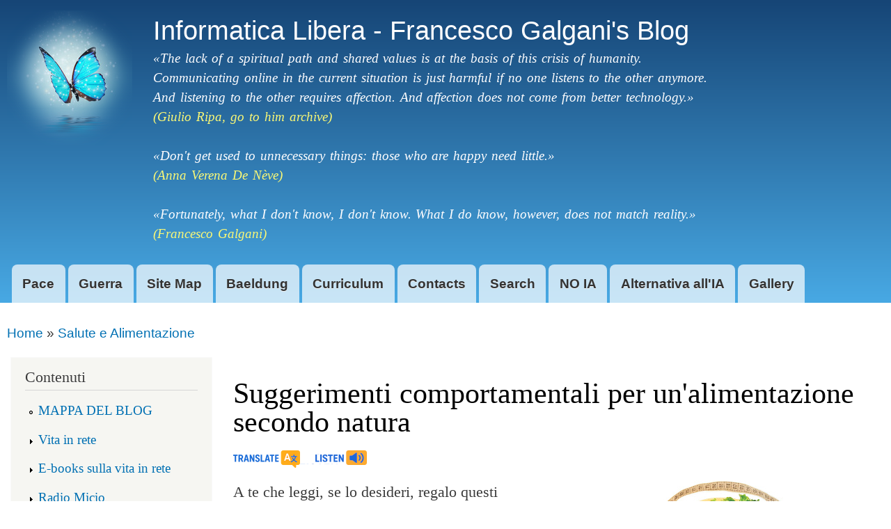

--- FILE ---
content_type: text/html; charset=utf-8
request_url: https://www.informatica-libera.net/content/suggerimenti-comportamentali-unalimentazione-secondo-natura
body_size: 17423
content:
<!DOCTYPE html>
<html translate="no"

  xmlns:content="http://purl.org/rss/1.0/modules/content/"
  xmlns:dc="http://purl.org/dc/terms/"
  xmlns:foaf="http://xmlns.com/foaf/0.1/"
  xmlns:og="http://ogp.me/ns#"
  xmlns:rdfs="http://www.w3.org/2000/01/rdf-schema#"
  xmlns:sioc="http://rdfs.org/sioc/ns#"
  xmlns:sioct="http://rdfs.org/sioc/types#"
  xmlns:skos="http://www.w3.org/2004/02/skos/core#"
  xmlns:xsd="http://www.w3.org/2001/XMLSchema#">

<head>
  <meta http-equiv="Content-Type" content="text/html; charset=utf-8" />
<link rel="canonical" href="/content/suggerimenti-comportamentali-unalimentazione-secondo-natura" />
<link rel="shortlink" href="/node/304" />
<script type="text/x-mathjax-config">
MathJax.Hub.Config({
  extensions: ['tex2jax.js'],
  jax: ['input/TeX','output/HTML-CSS'],
  tex2jax: {
    inlineMath: [ ['$','$'], ['\\(','\\)'] ],
    processEscapes: true,
    processClass: 'tex2jax',
    ignoreClass: 'html'
  },
  showProcessingMessages: false,
  messageStyle: 'none'
});
</script><link rel="shortcut icon" href="https://www.informatica-libera.net/favicon.ico" type="image/vnd.microsoft.icon" />
        <meta name="google" content="notranslate">
        <meta name="author" content="Francesco Galgani">
    <meta http-equiv="X-UA-Compatible" content="IE=edge,chrome=1">
    <meta name="MobileOptimized" content="width" />
    <meta name="HandheldFriendly" content="true" />
    <meta name="viewport" content="width=device-width, initial-scale=1.0" />
    <meta http-equiv="cleartype" content="on" />
  <title>Suggerimenti comportamentali per un&#039;alimentazione secondo natura | Informatica Libera - Francesco Galgani&#039;s Blog</title>
  <style type="text/css" media="all">
@import url("https://www.informatica-libera.net/modules/system/system.base.css?t57l1p");
@import url("https://www.informatica-libera.net/modules/system/system.menus.css?t57l1p");
@import url("https://www.informatica-libera.net/modules/system/system.messages.css?t57l1p");
@import url("https://www.informatica-libera.net/modules/system/system.theme.css?t57l1p");
</style>
<style type="text/css" media="all">
@import url("https://www.informatica-libera.net/modules/comment/comment.css?t57l1p");
@import url("https://www.informatica-libera.net/modules/field/theme/field.css?t57l1p");
@import url("https://www.informatica-libera.net/modules/node/node.css?t57l1p");
@import url("https://www.informatica-libera.net/modules/search/search.css?t57l1p");
@import url("https://www.informatica-libera.net/modules/user/user.css?t57l1p");
@import url("https://www.informatica-libera.net/sites/all/modules/nodeorder/css/nodeorder.css?t57l1p");
@import url("https://www.informatica-libera.net/sites/all/modules/views/css/views.css?t57l1p");
@import url("https://www.informatica-libera.net/sites/all/modules/ckeditor/css/ckeditor.css?t57l1p");
</style>
<style type="text/css" media="all">
@import url("https://www.informatica-libera.net/sites/all/modules/ctools/css/ctools.css?t57l1p");
@import url("https://www.informatica-libera.net/sites/all/modules/slideshow_creator/slideshow_creator.css?t57l1p");
</style>
<style type="text/css" media="all">
@import url("https://www.informatica-libera.net/sites/all/themes/responsive_bartik/css/layout.css?t57l1p");
@import url("https://www.informatica-libera.net/sites/all/themes/responsive_bartik/css/style.css?t57l1p");
@import url("https://www.informatica-libera.net/sites/default/files/color/responsive_bartik-0477ca8b/colors.css?t57l1p");
</style>
<style type="text/css" media="print">
@import url("https://www.informatica-libera.net/sites/all/themes/responsive_bartik/css/print.css?t57l1p");
</style>
  <script type="text/javascript" src="https://www.informatica-libera.net/misc/jquery.js?v=1.4.4"></script>
<script type="text/javascript" src="https://www.informatica-libera.net/misc/jquery-extend-3.4.0.js?v=1.4.4"></script>
<script type="text/javascript" src="https://www.informatica-libera.net/misc/jquery-html-prefilter-3.5.0-backport.js?v=1.4.4"></script>
<script type="text/javascript" src="https://www.informatica-libera.net/misc/jquery.once.js?v=1.2"></script>
<script type="text/javascript" src="https://www.informatica-libera.net/misc/drupal.js?t57l1p"></script>
<script type="text/javascript" src="https://www.informatica-libera.net/sites/all/modules/jquery_plugin/jquery.cycle.all.min.js?v=2.88"></script>
<script type="text/javascript" src="https://www.informatica-libera.net/sites/all/modules/entityreference/js/entityreference.js?t57l1p"></script>
<script type="text/javascript" src="https://www.informatica-libera.net/sites/all/modules/pleasespeak/pleasespeak6.js?t57l1p"></script>
<script type="text/javascript" src="https://www.informatica-libera.net/sites/all/modules/pleasetranslate/pleasetranslate.js?t57l1p"></script>
<script type="text/javascript" src="https://www.informatica-libera.net/sites/all/modules/mathjax/mathjax.js?t57l1p"></script>
<script type="text/javascript" src="https://www.informatica-libera.net/sites/all/modules/slideshow_creator/slideshow_creator.js?t57l1p"></script>
<script type="text/javascript" src="https://cdnjs.cloudflare.com/ajax/libs/mathjax/2.7.0/MathJax.js?config=TeX-AMS-MML_HTMLorMML"></script>
<script type="text/javascript" src="https://www.informatica-libera.net/sites/all/themes/responsive_bartik/js/collapsible-menu.js?t57l1p"></script>
<script type="text/javascript">
<!--//--><![CDATA[//><!--
jQuery.extend(Drupal.settings, {"basePath":"\/","pathPrefix":"","setHasJsCookie":0,"ajaxPageState":{"theme":"responsive_bartik","theme_token":"MSwVJO37EQacSq5qzF-oVXzf4jV0VAbHu6w1zJhDw8k","js":{"misc\/jquery.js":1,"misc\/jquery-extend-3.4.0.js":1,"misc\/jquery-html-prefilter-3.5.0-backport.js":1,"misc\/jquery.once.js":1,"misc\/drupal.js":1,"sites\/all\/modules\/jquery_plugin\/jquery.cycle.all.min.js":1,"sites\/all\/modules\/entityreference\/js\/entityreference.js":1,"sites\/all\/modules\/pleasespeak\/pleasespeak6.js":1,"sites\/all\/modules\/pleasetranslate\/pleasetranslate.js":1,"sites\/all\/modules\/mathjax\/mathjax.js":1,"sites\/all\/modules\/slideshow_creator\/slideshow_creator.js":1,"https:\/\/cdnjs.cloudflare.com\/ajax\/libs\/mathjax\/2.7.0\/MathJax.js?config=TeX-AMS-MML_HTMLorMML":1,"sites\/all\/themes\/responsive_bartik\/js\/collapsible-menu.js":1},"css":{"modules\/system\/system.base.css":1,"modules\/system\/system.menus.css":1,"modules\/system\/system.messages.css":1,"modules\/system\/system.theme.css":1,"modules\/comment\/comment.css":1,"modules\/field\/theme\/field.css":1,"modules\/node\/node.css":1,"modules\/search\/search.css":1,"modules\/user\/user.css":1,"sites\/all\/modules\/nodeorder\/css\/nodeorder.css":1,"sites\/all\/modules\/views\/css\/views.css":1,"sites\/all\/modules\/ckeditor\/css\/ckeditor.css":1,"sites\/all\/modules\/ctools\/css\/ctools.css":1,"sites\/all\/modules\/slideshow_creator\/slideshow_creator.css":1,"sites\/all\/themes\/responsive_bartik\/css\/layout.css":1,"sites\/all\/themes\/responsive_bartik\/css\/style.css":1,"sites\/all\/themes\/responsive_bartik\/css\/colors.css":1,"sites\/all\/themes\/responsive_bartik\/css\/print.css":1}}});
//--><!]]>
</script>
  <!--[if (gte IE 6)&(lte IE 8)]>
    <script src="/sites/all/themes/responsive_bartik/js/selectivizr-min.js"></script>
  <![endif]-->
  <!--[if lt IE 9]>
    <script src="/sites/all/themes/responsive_bartik/js/html5-respond.js"></script>
  <![endif]-->
</head>
<body class="html not-front not-logged-in one-sidebar sidebar-first page-node page-node- page-node-304 node-type-article" >
  <div id="skip-link">
    <a href="#main-content" class="element-invisible element-focusable">Skip to main content</a>
  </div>
    


<div id="page-wrapper"><div id="page">

  <header id="header" role="banner" class="without-secondary-menu" ><div class="section clearfix">
    

          <a href="/" title="Home" rel="home" id="logo">
        <img src="https://www.informatica-libera.net/immagini/informatica-libera-logo.png" alt="Home" />
      </a>
    
          <div id="name-and-slogan">

                              <div id="site-name">
              <strong>
                <a href="/" title="Home" rel="home"><span>Informatica Libera - Francesco Galgani's Blog</span></a>
              </strong>
            </div>
                  
                  <div id="site-slogan">
            	    	    	    	    <style type='text/css'>a:link#linkgiulio, a:visited#linkgiulio, a:hover#linkgiulio {color: #faf876 !important;}</style>«The lack of a spiritual path and shared values is at the basis of this crisis of humanity.<br />
Communicating online in the current situation is just harmful if no one listens to the other anymore.<br />
And listening to the other requires affection. And affection does not come from better technology.»<br /><a href='https://archiviodigiulioripa.sytes.net/' id='linkgiulio' target='giulio'>(Giulio Ripa, go to him archive)</a>
<br /><br />
«Don't get used to unnecessary things: those who are happy need little.»<br /><span style='color: #faf876 !important;'>(Anna Verena De Nève)</span>
<br /><br />
«Fortunately, what I don't know, I don't know. What I do know, however, does not match reality.»<br /><span style='color: #faf876 !important;'>(Francesco Galgani)</span>
          </div>
        
<div id="mappadelblog" style="font-weight:bold;"><br/><a href="https://www.informatica-libera.net/sitemap">Clicca qui per la MAPPA DEL BLOG (lista articoli)</a></div>


      </div> <!-- /#name-and-slogan -->
    
    
          <nav id="main-menu" role="navigation" class="navigation">
        <h2 class="element-invisible">Main menu</h2><ul id="main-menu-links" class="links clearfix"><li class="menu-12129 first"><a href="/content/tre-esercizi-per-la-pace-interiore">Pace</a></li>
<li class="menu-12181"><a href="/content/pi-le-idee-sono-attraenti-pi-sono-menzognere-soprattutto-in-guerra">Guerra</a></li>
<li class="menu-8731"><a href="https://www.informatica-libera.net/sitemap" title="">Site Map</a></li>
<li class="menu-10607"><a href="https://www.baeldung.com/author/francescogalgani" title="">Baeldung</a></li>
<li class="menu-12022"><a href="/content/curriculum-vitae-di-francesco-galgani">Curriculum</a></li>
<li class="menu-825"><a href="/content/contacts">Contacts</a></li>
<li class="menu-424"><a href="https://www.informatica-libera.net/?q=search/node" title="">Search</a></li>
<li class="menu-11892"><a href="/content/lia-desacralizza-la-creativit">NO IA</a></li>
<li class="menu-11784"><a href="/content/unalternativa-allia-che-non-nostra-amica-con-francesco-galgani">Alternativa all&#039;IA</a></li>
<li class="menu-11710 last"><a href="/content/galleria-di-alcune-pitture-digitali-e-altre-elaborazioni-grafiche-di-francesco-galgani">Gallery</a></li>
</ul>      </nav> <!-- /#main-menu -->
      </div></header> <!-- /.section, /#header -->

  
  
  <div id="main-wrapper" class="clearfix"><div id="main" role="main" class="clearfix">

    <h2 class="element-invisible">You are here</h2><div class="breadcrumb"><a href="/">Home</a> » <a href="/articolo/classificazione/salute-e-alimentazione">Salute e Alimentazione</a></div>
    <div id="content" class="column"><div class="section">
            <a id="main-content"></a>
                    <h1 class="title" id="page-title">
          Suggerimenti comportamentali per un&#039;alimentazione secondo natura        </h1>
                          <div class="tabs">
                  </div>
                          <div class="region region-content">
    <div id="block-system-main" class="block block-system">

    
  <div class="content">
    <article id="node-304" class="node node-article node-promoted node-full clearfix" about="/content/suggerimenti-comportamentali-unalimentazione-secondo-natura" typeof="sioc:Item foaf:Document" role="article">

      <span property="dc:title" content="Suggerimenti comportamentali per un&#039;alimentazione secondo natura" class="rdf-meta element-hidden"></span><a href="https://www-informatica--libera-net.translate.goog/content/suggerimenti-comportamentali-unalimentazione-secondo-natura?pdf=1&amp;translate=1&amp;_x_tr_sl=auto&amp;_x_tr_tl=en" target="_blank" rel="noopener"><img src="https://www.informatica-libera.net/files/pleasetranslate_small.png" width="96" height="25" alt="Translate this article" /></a><a href="#" class="speak-article-trigger" data-nid="304" data-lang="it" data-score="0.90924991956149" title="Ascolta in it"><img src="https://www.informatica-libera.net/files/pleasespeak_small_tts.png" width="96" height="25" alt="Speak this article" /></a>
      <footer class="meta submitted">
      <!--  -->
      <!-- Ultimo aggiornamento: 14 May 2016 --> 
      <!-- <span property="dc:date dc:created" content="2016-01-02T22:00:35+01:00" datatype="xsd:dateTime" rel="sioc:has_creator">Submitted by <span class="username" xml:lang="" about="/users/francescogalgani" typeof="sioc:UserAccount" property="foaf:name" datatype="">francesco.galgani</span> on 2 January, 2016 - 22:00</span> -->
    </footer>
  
  <div class="content clearfix">
    <div class="field field-name-body field-type-text-with-summary field-label-hidden"><div class="field-items"><div class="field-item even" property="content:encoded"><div class="tex2jax"><p><img alt="Amore per il cibo sano" src="/files/images/amore_cibo_sano.jpg" style="margin-left: 20px; margin-right: 20px; float: right; width: 400px; height: 305px;" />A te che leggi, se lo desideri, regalo questi suggerimenti, frutto della mia esperienza e dei testi che ho studiato... :)</p>
<!--break--><ol>
<li>
<p>Non mangiare quando non senti fame: se ti senti sazia, se il tuo stomaco e la tua pancia non ti chiedono cibo, vuol dire che non sei pronta a riceverne. Mangiare senza aver fame è come voler mettere benzina in un'auto quando il serbatoio è ancora pieno: <strong>fai attenzione ai segnali del tuo corpo e impara ad ascoltarli</strong>.</p>
</li>
<li>
<p>Smetti di mangiare quando senti che il tuo stomaco ti sta inviando un segnale di stop: <strong>non forzarti</strong>.</p>
</li>
<li>
<p>Solo l'acqua e le tisane senza zucchero possono accompagnarti durante la giornata e, in quantità modeste, durante i pasti, senza interferire con i processi digestivi. Per ogni altra bevanda dovresti avere cautela ed essere selettiva.</p>
</li>
<li>
<p>Prima di mangiare o di bere qualcosa di diverso da acqua o tisane, datti il tempo di completare i processi digestivi. Per migliorare la digestione, mastica quello che hai in bocca finché non diventa liquido o quasi, anche se richiede molto più tempo rispetto a come sei abituata. La durata della digestione è molto variabile: un po' di frutta, se presa al mattino a digiuno e senza alcun altro alimento solido o liquido, potrebbe essere digerita anche solo in mezz'ora, mentre un pasto con primo, secondo, dolce, frutta e caffè potrebbe intasare il metabolismo anche per un'intera giornata (e avvelenare il corpo). <strong>Come regola generale, impara a “sentirti”</strong>.</p>
</li>
<li>
<p><img alt="Frutta e verdura" src="/files/images/frutta_verdura.jpg" style="margin-left: 20px; margin-right: 20px; float: right; width: 400px; height: 210px;" />Per agevolare la digestione, fai attenzione al tipo di alimenti, alle loro combinazioni e all'ambiente.</p>
<ol style="list-style-type:lower-alpha;">
<li>
<p><em>Tipo di alimenti</em>: sono da preferire quelli integrali, biologici e il più possibile nello stato di come si trovano in natura <em>(frutta, verdura, cereali, legumi, frutta secca e semi)</em>;</p>
</li>
<li>
<p><em>Combinazioni di alimenti</em>: meno alimenti di tipo diverso metti insieme in uno stesso pasto o spuntino e meglio è <em>(meglio un solo piatto per pasto </em><em>con eventuale contorno</em><em>, senza aggiunte di caffè, dolci o altro)</em>, inoltre la frutta fresca è digerita al meglio se mangiata da sola;</p>
</li>
<li>
<p><em>Ambiente</em>: le immagini e i messaggi negativi e violenti veicolati dalla televisione <em>(in particolare dai tg e da certi film)</em> fanno male alla mente, al corpo e alla digestione; a questo va aggiunto che le pubblicità sono studiate per indurre abitudini e desideri alimentari nocivi alla tua salute. Tieni la tv spenta o almeno sii molto selettiva, cerca di costruirti un ambiente il più possibile pacifico e disteso durante i pasti e gli spuntini.</p>
</li>
</ol>
</li>
<li>
<p>Non mangiare dopo cena e cerca di aver digerito prima di sdraiarti per dormire. Per questa ragione, cerca di non cenare troppo tardi.</p>
</li>
<li>
<p><img alt="Cibo sano e buono" src="/files/images/cibo_sano_buono.jpg" style="width: 400px; height: 245px; margin-left: 20px; margin-right: 20px; float: right;" />Il nostro corpo tende ad abituarsi a qualsiasi stile alimentare, sia nel bene che nel male, per questo puoi cambiare le tue abitudini. Ridurre significativamente, o smettere del tutto, di mangiare certi cibi o di bere certe bevande richiede uno sforzo in più, soprattutto all'inizio, mettendo alla prova la tua forza di volontà, perché si tratta di alimenti che creano una dipendenza psico-fisica. Dopo che ti sarai disintossicata da questi alimenti, non ne sentirai più il bisogno. Alcuni esempi di alimenti e abitudini che potresti limitare o eliminare:</p>
<ol style="list-style-type:lower-alpha;">
<li>
<p>tè, caffè, vino, birra, fumo → se presi durante un pasto, o a fine pasto, ostacolano l'assorbimento del ferro <em>(anche alcuni additivi nelle bevande gassate, nelle caramelle e nei derivati del latte ostacolano l’assorbimento del ferro)</em>;</p>
</li>
<li>
<p>sale → troppo sale indebolisce le ossa, perché fa espellere il calcio attraverso le urine, aumenta il rischio di carie, fa male alla pressione, al cuore, alla vista, allo stomaco, ai reni, alla gravidanza, fa prendere peso a causa dell'accumulo di liquidi;</p>
</li>
<li>
<p>bibite gassate → riducono la densità delle ossa e agevolano l'osteoporosi perché contengono acido fosforico;</p>
</li>
<li>
<p>alimenti dolci → lo zucchero raffinato <em>(contenuto pressoché in tutti i dolciumi, merendine, yogurt, gelati, cioccolata, brioches, biscotti, bibite gassate, ecc.)</em> crea dipendenza come una droga pesante, riduce l'assorbimento del calcio, provoca <em>carie, invecchiamento della pelle, obesità, malattie cardio-vascolari, diabete, ipertensione, malattie degenerative e tumori; </em>gli alimenti dolcificati con edulcoranti, invece che con zucchero raffinato, creano anch'essi dipendenza, al pari di una droga pesante, e anch'essi possono essere cancerogeni;</p>
</li>
<li>
<p>cibo spazzatura → è cibo spazzatura tutto quel cibo che fa solo ingrassare senza nutrire, ad es.:<em> hamburger, hot dog, carne grassa, lardo, salsicce, pancetta, formaggi, burro, panna, patatine fritte, bibite, dolciumi, torte, ecc.</em>; questi alimenti creano dipendenza come droghe a causa di certi tipi di grassi in essi contenuti, spingendo a consumare cibi sempre più grassi e dannosi; da notare che la carne rossa e la carne lavorata (affettati e insaccati) sono cancerogeni; la carne rossa è anche particolarmente nociva per le ossa, perché ricca di amminoacidi solforati che fanno espellere il calcio tramite l'urina;</p>
</li>
<li>
<p>cioccolata → chi ha tendenza a ingrassare, farebbe meglio a evitarla del tutto, perché può creare dipendenza, innescando gli stessi meccanismi di ricompensa prodotti dagli stupefacenti;</p>
</li>
<li>
<p>latte animale e prodotti derivati (formaggi e yogurt) → creano dipendenza come una droga, a causa della caseina che viene scissa durante la digestione e rilascia una serie di oppiacei, le casomorfine; un consumo eccessivo di latte, latticini e di prodotti alimentari a base di proteine animali potrebbe causare un'acidificazione del nostro organismo tale da portarlo ad una perdita di calcio (favorendo l'osteoporosi); inoltre è meglio limitarne il consumo per proteggersi da certi tumori, come il tumore al seno.</p>
</li>
</ol>
</li>
<li>
<p><img alt="Offerta di frutta" src="/files/images/offerta_frutta.jpg" style="margin-left: 20px; margin-right: 20px; float: right; width: 300px; height: 200px;" />Le emozioni e le abitudini ti inducono ad avere un certo rapporto con il cibo e con le bevande, ma questo rapporto va bene per te? Il cibo non risolve i problemi emotivi o relazionali, anzi, ti fa “sentire in colpa” se quello che stai facendo ti fa ingrassare. Non cercare di risolvere i tuoi problemi interiori, psicologici, relazionali, di autostima, di bisogno di protezione e d'amore, cercando cibo o bibite: non funziona, se fai così aggravi solo i problemi. Non cercare di risolvere un vuoto interiore, una mancanza, creandoti una dipendenza, qualunque essa sia. Cerca maniere costruttive ed utili per affrontare i tuoi problemi, anche facendoti aiutare da chi svolge una professione di aiuto. Cerca di sviluppare un modo di essere che ti permetta di vedere gli aspetti positivi di ogni cosa e di ogni persona, che ti permetta di sentire tanta gratitudine per la vita e per tutto quello che di bello ti dà, senza lasciare spazio al lamentarsi e al criticare. Il modo migliore per iniziare e concludere una giornata è quello di esprimere gratitudine.</p>
</li>
</ol>
<p>Ama chi è con te. Ama quel che sei. Ama quel che fai. Abbi cura della tua alimentazione, con Amore per te stessa, per la Vita, per chi ti vuole bene.<br />
Francesco Galgani,<br />
2 gennaio 2016</p>
<p>&nbsp;</p>
</div></div></div></div><div class="field field-name-field-term-reference field-type-taxonomy-term-reference field-label-above clearfix"><h3 class="field-label">Classificazione: </h3><ul class="links"><li class="taxonomy-term-reference-0"><a href="/francesco/salute-e-alimentazione" typeof="skos:Concept" property="rdfs:label skos:prefLabel" datatype="">Salute e Alimentazione</a></li></ul></div>  </div>

  
  
    <div class="field field-author-signature" 
         itemprop="author" itemscope itemtype="http://schema.org/Person" style="font-family: Helvetica Neue, Helvetica, Arial, sans-serif; font-size: 0.8em;">
      
      Autore:<br /><span itemprop="name">Francesco Galgani</span>
      <em>(se non diversamente specificato)</em>
      
    </div>
    

</article>
  </div>
</div>
<div id="block-node-recent" class="block block-node">

    <h2>Recent content</h2>
  
  <div class="content">
    <table>
<tbody>
 <tr class="odd"><td class="title-author"><div class="node-title"><a href="/content/lalgoritmo-e-il-declino-dellattuale-societa-neonazista">L’algoritmo è il declino dell’attuale società neonazista</a></div><div class="node-author"><span class="username" xml:lang="" about="/users/francescogalgani" typeof="sioc:UserAccount" property="foaf:name" datatype="">francesco.galgani</span></div></td><td class="edit"></td><td class="delete"></td> </tr>
 <tr class="even"><td class="title-author"><div class="node-title"><a href="/content/il-buddha-consiglia-di-non-mangiare-di-sera-per-la-salute-mn-70">Il Budda e la salute: perché non mangiare di sera, meglio solo di mattina</a></div><div class="node-author"><span class="username" xml:lang="" about="/users/francescogalgani" typeof="sioc:UserAccount" property="foaf:name" datatype="">francesco.galgani</span></div></td><td class="edit"></td><td class="delete"></td> </tr>
 <tr class="odd"><td class="title-author"><div class="node-title"><a href="/content/galleria-di-alcune-pitture-digitali-e-altre-elaborazioni-grafiche-di-francesco-galgani">Galleria di alcune pitture digitali e altre elaborazioni grafiche di Francesco Galgani</a></div><div class="node-author"><span class="username" xml:lang="" about="/users/francescogalgani" typeof="sioc:UserAccount" property="foaf:name" datatype="">francesco.galgani</span></div></td><td class="edit"></td><td class="delete"></td> </tr>
 <tr class="even"><td class="title-author"><div class="node-title"><a href="/content/anche-quando-il-cuore-soffre-e-piange">Anche quando il cuore soffre e piange...</a></div><div class="node-author"><span class="username" xml:lang="" about="/users/francescogalgani" typeof="sioc:UserAccount" property="foaf:name" datatype="">francesco.galgani</span></div></td><td class="edit"></td><td class="delete"></td> </tr>
 <tr class="odd"><td class="title-author"><div class="node-title"><a href="/content/fidarsi-della-vita">Fidarsi del miracolo della vita</a></div><div class="node-author"><span class="username" xml:lang="" about="/users/francescogalgani" typeof="sioc:UserAccount" property="foaf:name" datatype="">francesco.galgani</span></div></td><td class="edit"></td><td class="delete"></td> </tr>
 <tr class="even"><td class="title-author"><div class="node-title"><a href="/content/il-potere-del-gohonzon-e-assoluto">Il potere del Gohonzon è assoluto</a></div><div class="node-author"><span class="username" xml:lang="" about="/users/francescogalgani" typeof="sioc:UserAccount" property="foaf:name" datatype="">francesco.galgani</span></div></td><td class="edit"></td><td class="delete"></td> </tr>
 <tr class="odd"><td class="title-author"><div class="node-title"><a href="/content/yu-ben-zun-noli-hajue-dui-dearu">御本尊の力は絶対である</a></div><div class="node-author"><span class="username" xml:lang="" about="/users/francescogalgani" typeof="sioc:UserAccount" property="foaf:name" datatype="">francesco.galgani</span></div></td><td class="edit"></td><td class="delete"></td> </tr>
 <tr class="even"><td class="title-author"><div class="node-title"><a href="/content/jiao-yu-xi-apurixiang-keri-ben-yu-ohurainttsmeiyin-sheng-deandroidduan-mo-jian-nodu-mishang">教育系アプリ向け日本語オフラインTTS：Mei音声でAndroid端末間の読み上げを統一</a></div><div class="node-author"><span class="username" xml:lang="" about="/users/francescogalgani" typeof="sioc:UserAccount" property="foaf:name" datatype="">francesco.galgani</span></div></td><td class="edit"></td><td class="delete"></td> </tr>
 <tr class="odd"><td class="title-author"><div class="node-title"><a href="/content/la-pace-come-atto-spirituale-in-tempi-di-guerra">La pace come atto spirituale in tempi di guerra</a></div><div class="node-author"><span class="username" xml:lang="" about="/users/francescogalgani" typeof="sioc:UserAccount" property="foaf:name" datatype="">francesco.galgani</span></div></td><td class="edit"></td><td class="delete"></td> </tr>
 <tr class="even"><td class="title-author"><div class="node-title"><a href="/content/cuore-cultura-coraggio-la-grammatica-della-pace">Cuore, cultura, coraggio: la grammatica della pace</a></div><div class="node-author"><span class="username" xml:lang="" about="/users/francescogalgani" typeof="sioc:UserAccount" property="foaf:name" datatype="">francesco.galgani</span></div></td><td class="edit"></td><td class="delete"></td> </tr>
</tbody>
</table>
  </div>
</div>
  </div>
      <!-- Codice di test -->

      
      
    </div></div> <!-- /.section, /#content -->

          <div id="sidebar-first" class="column sidebar"><div class="section">
          <div class="region region-sidebar-first">
    <nav id="block-menu-menu-field-term-reference" class="block block-menu" role="navigation">

    <h2>Contenuti</h2>
  
  <div class="content">
    <ul class="menu clearfix"><li class="first leaf"><a href="https://www.informatica-libera.net/sitemap" title="">MAPPA DEL BLOG</a></li>
<li class="collapsed"><a href="/articolo/classificazione/vita-rete">Vita in rete</a></li>
<li class="collapsed"><a href="/articolo/classificazione/e-books-sulla-vita-rete" title="">E-books sulla vita in rete</a></li>
<li class="collapsed"><a href="/articolo/classificazione/radio-micio" title="">Radio Micio</a></li>
<li class="collapsed"><a href="/articolo/classificazione/arti-visive" title="">Arti visive</a></li>
<li class="collapsed"><a href="/articolo/classificazione/buddismo" title="">Buddismo</a></li>
<li class="collapsed"><a href="/articolo/classificazione/comunicazione-e-linguaggio" title="">Comunicazione e Linguaggio</a></li>
<li class="collapsed"><a href="/articolo/classificazione/conosciamoci-un-incontro-interreligioso" title="">Conosciamoci - Un incontro interreligioso</a></li>
<li class="collapsed"><a href="/articolo/classificazione/diritto-e-nuovi-media" title="">Diritto e nuovi media</a></li>
<li class="collapsed"><a href="/articolo/classificazione/documentari" title="">Documentari</a></li>
<li class="collapsed"><a href="/articolo/classificazione/fiabe" title="">Fiabe</a></li>
<li class="collapsed"><a href="/articolo/classificazione/filosofia">Filosofia</a></li>
<li class="collapsed"><a href="/articolo/classificazione/gnulinux-e-software-libero">GNU/Linux e software libero</a></li>
<li class="collapsed"><a href="/articolo/classificazione/informatica" title="">Informatica</a></li>
<li class="collapsed"><a href="/articolo/classificazione/ingegneria-del-software" title="">Ingegneria del Software</a></li>
<li class="collapsed"><a href="/articolo/classificazione/matematica">Matematica</a></li>
<li class="collapsed"><a href="/articolo/classificazione/musica-creative-commons" title="">Musica Creative Commons</a></li>
<li class="collapsed"><a href="/articolo/classificazione/oltre-la-verit%C3%A0-ufficiale" title="">Oltre la verità ufficiale</a></li>
<li class="collapsed"><a href="/articolo/classificazione/pedagogia-e-formazione-online" title="">Pedagogia e formazione online</a></li>
<li class="collapsed"><a href="/articolo/classificazione/poesia">Poesia</a></li>
<li class="collapsed"><a href="/articolo/classificazione/politica-ed-economia" title="">Politica ed economia</a></li>
<li class="collapsed"><a href="/articolo/classificazione/psicologia" title="">Psicologia</a></li>
<li class="collapsed"><a href="/articolo/classificazione/pubblicazioni">Pubblicazioni</a></li>
<li class="collapsed"><a href="/articolo/classificazione/richard-stallman">Richard Stallman</a></li>
<li class="expanded active-trail"><a href="/articolo/classificazione/salute-e-alimentazione" class="active-trail">Salute e Alimentazione</a><ul class="menu clearfix"><li class="first leaf"><a href="/content/11-cose-che-deprimono-il-sistema-immunitario">11 cose che deprimono il Sistema Immunitario</a></li>
<li class="leaf"><a href="/content/abc-della-sessualit%C3%A0-femminile-videolezione-le-femmine-e-anche-i-maschi">ABC della sessualità femminile (videolezione per le femmine e anche per i maschi)</a></li>
<li class="leaf"><a href="/content/abbigliamento-e-arredamento-criminale">Abbigliamento e arredamento criminale: vestiamo etico, vestiamo vegan</a></li>
<li class="leaf"><a href="/content/aggiungi-vita-agli-anni">Aggiungi vita agli anni</a></li>
<li class="leaf"><a href="/content/alimentazione-e-mestruazioni">Alimentazione e mestruazioni</a></li>
<li class="leaf"><a href="/content/alimentazione-prevenire-le-malattie-video-intervista-colin-campbell-autore-del-china-study">Alimentazione per prevenire le malattie - video intervista a Colin Campbell, autore del China Study</a></li>
<li class="leaf"><a href="/content/alimentazione-umana-ed-evoluzione-della-specie-tra-psicologia-cultura-e-biologia">Alimentazione umana ed evoluzione della specie: tra psicologia, cultura e biologia</a></li>
<li class="leaf"><a href="/content/alimentazione-vegana-et%C3%A0-pediatrica-domande-e-risposte">Alimentazione vegana in età pediatrica: domande e risposte</a></li>
<li class="leaf"><a href="/content/analisi-del-contenuto-di-vaccini-pediatrici-studio-corvelva-e-documentario-vaxxed">Analisi del contenuto di vaccini pediatrici (studio Corvelva) e documentario Vaxxed</a></li>
<li class="leaf"><a href="/content/ancora-sulla-frode-dei-vaccini-un-servizio-di-report">Ancora sulla frode dei vaccini... un servizio di Report</a></li>
<li class="leaf"><a href="/content/apocalisse-antibiotica-la-principale-causa-%C3%A8-negli-allevamenti-intensivi-report-rai3">Apocalisse antibiotica: la principale causa è negli allevamenti intensivi [Report Rai3]</a></li>
<li class="leaf"><a href="/content/b12-perch%C3%A9-tutti-dovremmo-integrarla-video">B12: perché tutti dovremmo integrarla (video)</a></li>
<li class="leaf"><a href="/content/bdnf-e-digiuno-un-miracolo-il-cervello">BDNF e digiuno: un miracolo per il cervello</a></li>
<li class="leaf"><a href="/content/bambini-vegan-aumento-ma-professionisti-non-aggiornati">Bambini vegan in aumento, ma professionisti non aggiornati</a></li>
<li class="leaf"><a href="/content/bambini-vegani-meravigliosi-video">Bambini vegani meravigliosi - Video</a></li>
<li class="leaf"><a href="/content/cambiare-dieta-salvarci-dai-cambiamenti-climatici">Cambiare dieta per salvarci dai cambiamenti climatici</a></li>
<li class="leaf"><a href="/content/carne-di-pollo-%C3%A8-dannosa-quanto-quella-rossa-un-nuovo-studio-lo-conferma">Carne di pollo: è dannosa quanto quella rossa, un nuovo studio lo conferma</a></li>
<li class="leaf"><a href="/content/cellulare-e-tumori-mezzora-di-telefonata-al-giorno-raddoppia-i-rischi">Cellulare e tumori, mezz’ora di telefonata al giorno raddoppia i rischi</a></li>
<li class="leaf"><a href="/content/cibo-sano-scuola-la-salute-dei-bambini">Cibo sano a scuola per la salute dei bambini</a></li>
<li class="leaf"><a href="/content/ci%C3%B2-che-l%E2%80%99industria-del-latte-non-vuol-farti-sapere">Ciò che l’industria del latte non vuol farti sapere</a></li>
<li class="leaf"><a href="/content/con-la-guerra-in-ucraina-lindustria-zootecnica-toglie-il-pane-di-bocca-ai-paesi-poveri">Con la guerra in Ucraina, l&#039;industria zootecnica toglie il pane di bocca ai paesi poveri</a></li>
<li class="leaf"><a href="/content/conferenza-con-informazioni-utili-migliorare-la-propria-salute">Conferenza con informazioni utili per migliorare la propria salute</a></li>
<li class="leaf"><a href="/content/conseguenze-del-dormir-poco-e-dei-lavori-notturni">Conseguenze del dormir poco e dei lavori notturni</a></li>
<li class="leaf"><a href="/content/coronavirus-covid-19-e-bugie-di-stato">Coronavirus covid-19 e &quot;bugie di stato&quot;?</a></li>
<li class="leaf"><a href="/content/corso-genitori-bambini-vegan-la-nutrizione-ottimale">Corso per genitori: &quot;Bambini vegan - La nutrizione ottimale&quot;</a></li>
<li class="leaf"><a href="/content/cowspiracy-realizzare-i-tuoi-desideri-i-tuoi-sogni-pensa-prima-di-aprire-la-bocca">Cowspiracy: per realizzare i tuoi desideri, i tuoi sogni... pensa prima di aprire la bocca!</a></li>
<li class="leaf"><a href="/content/crimine-dellindustria-del-latte-e-delle-uova">Crimine dell&#039;industria del latte e delle uova</a></li>
<li class="leaf"><a href="/content/critica-ragionata-alle-diete">Critica ragionata alle diete</a></li>
<li class="leaf"><a href="/content/crossfit-impegno-passione-risultati-con-video">Crossfit: impegno, passione, risultati (con video) - Palestra Dinamica di Massa Marittima</a></li>
<li class="leaf"><a href="/content/curare-il-diabete-senza-farmaci-libro">Curare il diabete senza farmaci (libro)</a></li>
<li class="leaf"><a href="/content/curcuma-spezia-antitumorale-con-tantissimi-benefici">Curcuma: spezia antitumorale con tantissimi benefici</a></li>
<li class="leaf"><a href="/content/dominion-documentario-sulle-sofferenze-inflitte-agli-animali">DOMINION (documentario sulle sofferenze inflitte agli animali)</a></li>
<li class="leaf"><a href="/content/dossier-disinformazione-vegan-prime-vittime-i-bambini">DOSSIER - Disinformazione vegan: prime vittime i bambini</a></li>
<li class="leaf"><a href="/content/dallhacking-alla-cucina">Dall&#039;hacking... alla cucina</a></li>
<li class="leaf"><a href="/content/dieta-pro-ana-ragazza-che-cerchi-la-perfezione-qui-c%C3%A8-una-poesia-te">Dieta Pro Ana: ragazza che cerchi la perfezione, qui c&#039;è una poesia per te</a></li>
<li class="leaf"><a href="/content/dieta-vegan-un-documentario-tutti">Dieta Vegan - Un documentario per tutti</a></li>
<li class="leaf"><a href="/content/dieta-corretta-contro-le-emorroidi">Dieta corretta contro le emorroidi</a></li>
<li class="leaf"><a href="/content/dieta-del-gruppo-sanguigno-alcune-evidenze-scientifiche">Dieta del gruppo sanguigno: alcune evidenze scientifiche</a></li>
<li class="leaf"><a href="/content/dieta-e-coronavirus-i-cibi-vegetali-sono-protettivi-contro-i-sintomi-pi%C3%B9-gravi-del-covid-19">Dieta e coronavirus: i cibi vegetali sono protettivi contro i sintomi più gravi del COVID-19</a></li>
<li class="leaf"><a href="/content/dieta-e-depressione-cibo-e-umore-alimentazione-e-salute-mentale">Dieta e depressione, cibo e umore, alimentazione e salute mentale</a></li>
<li class="leaf"><a href="/content/dieta-intelligente-persone-intelligenti">Dieta intelligente per persone intelligenti</a></li>
<li class="leaf"><a href="/content/dieta-vegetale-%C3%A8-amica-dell-ambiente-dieta-onnivora-no">Dieta vegetale è amica dell’ambiente, dieta onnivora no</a></li>
<li class="leaf"><a href="/content/digiuno-felice-parliamone-seriamente">Digiuno FELICE - Parliamone seriamente</a></li>
<li class="leaf"><a href="/content/digiuno-intermittente-gli-effetti-di-un-solo-pasto-al-giorno-al-tempo-del-coronavirus">Digiuno intermittente: gli effetti di un solo pasto al giorno al tempo del coronavirus</a></li>
<li class="leaf"><a href="/content/dimostrato-che-evitare-i-vaccini-la-misura-sanitaria-preventiva-pi-importante">Dimostrato che evitare i vaccini è la &quot;misura sanitaria&quot; preventiva più importante</a></li>
<li class="leaf"><a href="/content/disease-mongering-inventare-malattie-vendere-medicine">Disease mongering: inventare malattie per vendere medicine</a></li>
<li class="leaf"><a href="/content/disinformazione-sulla-dieta-vegetale-vegan-i-bambini">Disinformazione sulla dieta vegetale (vegan) per i bambini</a></li>
<li class="leaf"><a href="/content/distanziamento-sociale-istigazione-al-suicidio">Distanziamento sociale = Istigazione al suicidio?</a></li>
<li class="leaf"><a href="/content/documentario-cancro-le-cure-proibite-di-massimo-mazzucco">Documentario &quot;Cancro: le cure proibite&quot; (di Massimo Mazzucco)</a></li>
<li class="leaf"><a href="/content/video-documentario-con-informazioni-basilari-migliorare-la-propria-salute">Documentario con informazioni basilari per migliorare la propria salute</a></li>
<li class="leaf"><a href="/content/documentario-prevenzione-e-cura-alternativa-per-cancro-metodo-pantellini">Documentario prevenzione e cura alternativa per cancro - Metodo Pantellini</a></li>
<li class="leaf"><a href="/content/documentario-sul-digiuno-la-scienza-del-digiuno-come-terapia">Documentario sul digiuno: la scienza del digiuno come terapia</a></li>
<li class="leaf"><a href="/content/documentary-cancer-the-forbidden-cures-by-massimo-mazzucco">Documentary &quot;Cancer: the Forbidden Cures&quot; (by Massimo Mazzucco)</a></li>
<li class="leaf"><a href="/content/e-facile-controllare-il-peso-se-sai-come-farlo">E&#039; facile controllare il peso se sai come farlo</a></li>
<li class="leaf"><a href="/content/vegfacile-passo-veg-diventare-vegan-passo-dopo-passo">E-book gratuito: VegFacile - Passo a veg! Per diventare vegan passo dopo passo</a></li>
<li class="leaf"><a href="/content/e-book-gratuito-libro-di-ricette-vegan-da-scaricare-gratuitamente">E-book gratuito: libro di ricette vegan da scaricare gratuitamente</a></li>
<li class="leaf"><a href="/content/ebola-perch%C3%A9-preferisco-non-vaccinarmi-con-un-personale-vaffanculo-allindustria-delle">Ebola: perché preferisco non vaccinarmi, con un personale vaffanculo all&#039;industria delle epidemie</a></li>
<li class="leaf"><a href="/content/eco-men%C3%B9-di-greenpeace-riflessioni-critica-ragionata-e-due-documentari">Eco-menù di Greenpeace: riflessioni, critica ragionata e due documentari</a></li>
<li class="leaf"><a href="/content/efficacia-vaccini-cosa-c%C3%A8-da-imparare">Efficacia dei vaccini attuali e storia dei vaccini: cosa c&#039;è da imparare?</a></li>
<li class="leaf"><a href="/content/fabbisogno-proteine-mito-carenza-rischio-eccesso">Fabbisogno di proteine: il mito della carenza e il rischio dell’eccesso</a></li>
<li class="leaf"><a href="/content/favorire-il-buon-umore-con-lalimentazione-la-dieta-vegana-%C3%A8-tranquillizzante">Favorire il buon umore con l&#039;alimentazione: la dieta vegana è tranquillizzante</a></li>
<li class="leaf"><a href="/content/fumare-rende-stupidi-pi%C3%B9-si-fuma-pi%C3%B9-diminuisce-lintelligenza">Fumare rende stupidi: più si fuma, più diminuisce l&#039;intelligenza</a></li>
<li class="leaf"><a href="/content/gli-asintomatici-positivi-non-sono-contagiosi-ricerca-scientifica-pubblicata-su-nature">Gli asintomatici positivi non sono contagiosi (ricerca scientifica pubblicata su Nature)</a></li>
<li class="leaf"><a href="/content/gli-invisibili-documentario-di-natale-sugli-effetti-dei-vaccini-covid">Gli invisibili - Documentario di Natale sugli effetti dei vaccini covid</a></li>
<li class="leaf"><a href="/content/glutine-evidenze-scientifiche-del-perch%C3%A9-sia-meglio-ridurlo">Glutine: evidenze scientifiche del perché sia meglio ridurlo</a></li>
<li class="leaf"><a href="/content/guanti-mascherine-distanziamento-epidemia-ragionevoli-dubbi-oms-e-lettera-medici-al-governo">Guanti, mascherine, distanziamento per epidemia: ragionevoli dubbi? OMS e lettera medici al Governo</a></li>
<li class="leaf"><a href="/content/i-danni-alla-salute-delle-radiazioni-non-ionizzanti-di-cellulari-wi-fi-e-5g">I danni alla salute delle radiazioni non ionizzanti di cellulari, Wi-Fi (e 5G)</a></li>
<li class="leaf"><a href="/content/i-vegani-devono-preoccuparsi-la-colina-vitamina-j-proprio-no">I vegani devono preoccuparsi per la colina (vitamina J)? Proprio no.</a></li>
<li class="leaf"><a href="/content/il-buddha-consiglia-di-non-mangiare-di-sera-per-la-salute-mn-70">Il Budda e la salute: perché non mangiare di sera, meglio solo di mattina</a></li>
<li class="leaf"><a href="/content/il-cibo-ci-sta-mangiando">Il cibo ci sta mangiando</a></li>
<li class="leaf"><a href="/content/il-cibo-%C3%A8-una-tossicodipendenza">Il cibo è una tossicodipendenza?</a></li>
<li class="leaf"><a href="/content/il-corpo-umano-%C3%A8-un-tempio-e-come-tale-va-curato-e-rispettato-sempre-ippocrate">Il corpo umano è un Tempio e come tale va curato e rispettato sempre (Ippocrate)</a></li>
<li class="leaf"><a href="/content/il-mito-delle-proteine-quelle-dei-vegetali-cereali-e-legumi-sono-sufficienti">Il mito delle proteine: quelle dei vegetali (cereali e legumi) sono sufficienti</a></li>
<li class="leaf"><a href="/content/il-nutrimento-schema-essenziale">Il nutrimento (schema essenziale)</a></li>
<li class="leaf"><a href="/content/il-vaccino-antinfluenzale-aumenta-la-probabilit%C3%A0-di-ammalarsi-di-coronavirus-codiv-19-s%C3%AC">Il vaccino antinfluenzale aumenta la probabilità di ammalarsi di Coronavirus Codiv-19? Sì</a></li>
<li class="leaf"><a href="/content/il-vaccino-antinfluenzale-aumenta-la-probabilit%C3%A0-di-morire-di-influenza">Il vaccino antinfluenzale aumenta la probabilità di morire di influenza?</a></li>
<li class="leaf"><a href="/content/impariamo-mangiare-sano-100-vegetale-vegan">Impariamo a mangiare sano 100% vegetale (vegan)</a></li>
<li class="leaf"><a href="/content/infertilita-da-vaccino-documentario-di-childrens-health-defense-giugno-2022">Infertilità e aborti da vaccino - Documentario di Children&#039;s Health Defense (giugno 2022)</a></li>
<li class="leaf"><a href="/content/linganno-del-sapore-dolce-anche-gli-edulcoranti-dolcificanti-artificiali-calorie-zero">L&#039;inganno del sapore dolce: anche gli edulcoranti (dolcificanti artificiali a calorie zero) portano a diabete e obesità</a></li>
<li class="leaf"><a href="/content/lobbligo-del-vaccino-antinfluenzale-%C3%A8-un-crimine">L&#039;obbligo del vaccino antinfluenzale è un crimine?</a></li>
<li class="leaf"><a href="/content/la-cura-il-coronavirus-vitamina-c-approfondimento">La cura per il coronavirus: vitamina C - Approfondimento</a></li>
<li class="leaf"><a href="/content/la-dieta-vegan-aiuta-mantenere-il-peso-ideale">La dieta vegan aiuta a mantenere il peso ideale</a></li>
<li class="leaf"><a href="/content/la-dittatura-dei-vaccini-e-le-false-epidemie-di-meningite-e-morbillo">La dittatura dei vaccini e le false epidemie di meningite e morbillo</a></li>
<li class="leaf"><a href="/content/la-grande-industria-farmaceutica-sta-uccidendo-decine-di-migliaia-di-persone-nel-mondo-la">La grande industria farmaceutica sta uccidendo decine di migliaia di persone nel mondo. La parola di alcuni importanti medici.</a></li>
<li class="leaf"><a href="/content/la-maggioranza-delle-ricerche-scientifiche-sono-false">La maggioranza delle ricerche scientifiche sono false</a></li>
<li class="leaf"><a href="/content/la-medicina-convenzionale-%C3%A8-la-principale-causa-di-morte">La medicina convenzionale è la principale causa di morte</a></li>
<li class="leaf"><a href="/content/la-seconda-causa-di-morte-%C3%A8-la-fame-la-prima-l%E2%80%99appetito-la-posizione-ufficiale-del-ministero">La seconda causa di morte è la fame, la prima l’appetito - La posizione ufficiale del Ministero della Salute</a></li>
<li class="leaf"><a href="/content/latte-animale-pensaci-bene-prima-di-berlo">Latte animale: pensaci bene prima di berlo...</a></li>
<li class="leaf"><a href="/content/le-attivit%C3%A0-aerobiche-aiutano-la-memoria">Le attività aerobiche aiutano la memoria</a></li>
<li class="leaf"><a href="/content/le-varianti-aggressive-sono-causate-dai-vaccini">Le varianti (aggressive) sono causate dai vaccini?</a></li>
<li class="leaf"><a href="/content/lo-zucchero-bianco-%C3%A8-un-veleno-documentazione">Lo zucchero bianco è un veleno - Documentazione</a></li>
<li class="leaf"><a href="/content/ma-quale-celiachia-chiamatela-roundup">Ma quale celiachia? Chiamatela Roundup!</a></li>
<li class="leaf"><a href="/content/malattie-infettive-debellate-senza-vaccini-e-malattie-create-dai-vaccini">Malattie infettive debellate senza vaccini e malattie create dai vaccini</a></li>
<li class="leaf"><a href="/content/mangiare-di-meno-con-sobriet%C3%A0-fa-bene-ma-certe-condizioni-studio-scientifico">Mangiare di meno, con sobrietà, fa bene (ma a certe condizioni) - Studio scientifico</a></li>
<li class="leaf"><a href="/content/mangiare-insietti-ma-che-bont-peccato-che-non-sia-n-utile-n-sostenibile">Mangiare insetti, ma che bontà! Peccato che non sia né utile, né sostenibile...</a></li>
<li class="leaf"><a href="/content/mangiare-tanta-frutta-fa-vivere-di-pi%C3%B9">Mangiare tanta frutta fa vivere di più!</a></li>
<li class="leaf"><a href="/content/mangiare-tanti-dolci-eo-cibo-spazzatura-%C3%A8-una-tossicodipendenza">Mangiare tanti dolci e/o cibo spazzatura è una tossicodipendenza</a></li>
<li class="leaf"><a href="/content/medico-radiato-comunicato-stampa-della-difesa">Medico radiato?! Comunicato stampa della difesa</a></li>
<li class="leaf"><a href="/content/medico-radiato-secondo-153-medici-italiani-i-bambini-non-vaccinati-sono-quelli-pi%C3%B9-sani">Medico radiato?! Secondo 153 medici italiani i bambini non vaccinati sono quelli più sani (lettera aperta al Presidente dell&#039;Istituto Superiore di Sanità)</a></li>
<li class="leaf"><a href="/content/microonde-cottura-contronatura-nemica-della-salute-e-possibile-causa-di-tumori">Microonde: cottura contronatura, nemica della salute e possibile causa di tumori</a></li>
<li class="leaf"><a href="/content/morti-di-covid-prima-e-dopo-i-programmi-di-vaccinazione-grafici">Morti di covid prima e dopo i programmi di vaccinazione (grafici)</a></li>
<li class="leaf"><a href="/content/non-mangiare-oltre-l%E2%80%99ora-di-pranzo-digiuno-intermittente-tra-religione-e-scienza">Non mangiare oltre l’ora di pranzo: digiuno intermittente tra religione e scienza</a></li>
<li class="leaf"><a href="/content/nutrire-il-corpo-difendere-lanima-dai-parassiti-energetici">Nutrire il Corpo, Difendere l&#039;Anima dai Parassiti Energetici</a></li>
<li class="leaf"><a href="/content/ogm-organismi-generatori-di-malattie">OGM: Organismi Generatori di Malattie</a></li>
<li class="leaf"><a href="/content/passaparola-i-12-comandamenti-contro-il-cancro-dott-franco-berrino">Passaparola: i 12 comandamenti contro il cancro, Dott. Franco Berrino</a></li>
<li class="leaf"><a href="/content/pensa-globale-e-agisci-tavola-limpatto-ambientale-di-ci%C3%B2-che-mangiamo">Pensa globale e agisci a tavola: l&#039;impatto ambientale di ciò che mangiamo</a></li>
<li class="leaf"><a href="/content/evitare-catastrofiche-carenze-alimentari-su-tutto-il-pianeta">Per evitare catastrofiche carenze alimentari... su tutto il pianeta</a></li>
<li class="leaf"><a href="/content/petizione-eliminare-i-prodotti-animali-dalle-linee-guida-dietetiche-americane">Petizione per eliminare i prodotti animali dalle linee guida dietetiche americane</a></li>
<li class="leaf"><a href="/content/posizione-contro-le-diete-vegetariane-gravidanza-e-infanzia-contrasto-con-le-evidenze">Posizione contro le diete vegetariane in gravidanza e infanzia: in contrasto con le evidenze scientifiche</a></li>
<li class="leaf"><a href="/content/preoccupazione-i-bimbi-vegan-un-comunicato-stampa-da-diffondere">Preoccupazione per i bimbi vegan? Un comunicato stampa da diffondere</a></li>
<li class="leaf"><a href="/content/prevenzione-dei-tumori-lottiamo-insieme-un-miglior-avvenire">Prevenzione dei tumori: lottiamo insieme per un miglior avvenire!</a></li>
<li class="leaf"><a href="/content/prevenzione-e-cura-dei-danni-da-vaccino-loretta-bolgan-14-sett-2022">Prevenzione e cura dei danni da vaccino - Loretta Bolgan (14 sett 2022)</a></li>
<li class="leaf"><a href="/content/prevenzione-malattie-degenerative-e-tumori-con-riferimenti-scientifici">Prevenzione malattie degenerative e tumori con il cibo (con riferimenti scientifici)</a></li>
<li class="leaf"><a href="/content/report-sui-vaccini-una-scelta-consapevole-un-senso-o-nellaltro">Report sui vaccini per una scelta consapevole (in un senso o nell&#039;altro)</a></li>
<li class="collapsed"><a href="/articolo/classificazione/ricette">Ricette</a></li>
<li class="leaf"><a href="/content/riflessioni-sulle-diete-dimagranti-iperproteiche-e-un-esempio-di-pasto-completo-con-soli">Riflessioni sulle diete dimagranti iperproteiche e un esempio di pasto completo con soli ingredienti vegetali</a></li>
<li class="leaf"><a href="/content/salute-e-malattia-cosa-sono-perch%C3%A9-ci-ammaliamo">Salute e malattia: cosa sono? Perché ci ammaliamo?</a></li>
<li class="leaf"><a href="/content/scienza-e-vaccinazioni-aspetti-critici-e-problemi-aperti">Scienza e vaccinazioni: aspetti critici e problemi aperti</a></li>
<li class="leaf"><a href="/content/sentenza-storica-asilo-espelle-bambino-perch%C3%A9-vegano-il-tar-lo-riammette">Sentenza storica: asilo espelle bambino perché vegano, il TAR lo riammette</a></li>
<li class="leaf"><a href="/content/sette-anni-dopo-come-ha-fatto-unepidemia-locale-trasformarsi-unemergenza-globale-di-salute">Sette anni dopo: come ha fatto un&#039;epidemia locale a trasformarsi in un&#039;emergenza globale di salute pubblica?</a></li>
<li class="leaf"><a href="/content/siamo-tutti-drogati-e-nessuno-lo-dice-di-marcello-pamio">Siamo tutti drogati e nessuno lo dice (di Marcello Pamio)</a></li>
<li class="leaf"><a href="/content/smartphone-e-teste-abbassate-dai-danni-alla-postura-alla-cervicale">Smartphone e teste abbassate: dai danni alla postura alla cervicale (testa piegata = salute sgretolata)</a></li>
<li class="leaf"><a href="/content/sport-prevenzione-e-cura-di-tante-malattie-tumori-compresi">Sport: prevenzione e cura di tante malattie (tumori compresi)</a></li>
<li class="leaf"><a href="/content/studio-su-mascherine-con-ffp2-deterioramento-cognitivo-e-della-salute-generale">Studio su mascherine: con Ffp2, deterioramento cognitivo e della salute generale</a></li>
<li class="leaf active-trail"><a href="/content/suggerimenti-comportamentali-unalimentazione-secondo-natura" class="active-trail active">Suggerimenti comportamentali per un&#039;alimentazione secondo natura</a></li>
<li class="leaf"><a href="/content/sulla-libert%C3%A0-terapeutica-e-di-visione-della-vita">Sulla libertà terapeutica... e di visione della vita</a></li>
<li class="leaf"><a href="/content/tecnologia-5g-e-induzione-del-coronavirus-nelle-cellule-della-pelle-ricerca-censurata">Tecnologia 5G e induzione del coronavirus nelle cellule della pelle (ricerca censurata)</a></li>
<li class="leaf"><a href="/content/torniamo-alle-origini-partendo-dalla-natura">Torniamo alle origini... partendo dalla natura</a></li>
<li class="leaf"><a href="/content/tra-scienza-religione-ed-etica-indicazioni-di-ges%C3%B9-essere-felici">Tra scienza, religione ed etica: indicazioni di Gesù per essere FELICI</a></li>
<li class="leaf"><a href="/content/trovata-proteina-spike-vaccinale-nel-sangue-dei-non-vaccinati">Trovata proteina spike vaccinale nel sangue dei non vaccinati</a></li>
<li class="leaf"><a href="/content/una-dieta-100-vegatale-vegan-riduce-il-rischio-di-malattie-croniche">Una dieta 100% vegatale (vegan) riduce il rischio di malattie croniche</a></li>
<li class="leaf"><a href="/content/vaccinazione-obbligatoria-identit-digitale-controllo-sociale-il-ruolo-di-bill-gates">Vaccinazione obbligatoria, identità digitale, controllo sociale: il ruolo di Bill Gates? (documentario)</a></li>
<li class="leaf"><a href="/content/vaccini-gigantesca-catastrofe-lumanit%C3%A0-traduzione-integrale-lettera-di-geert-vanden-bossche">Vaccini = Gigantesca catastrofe per l&#039;umanità (traduzione integrale lettera di Geert Vanden Bossche, virologo ed esperto di vaccini)</a></li>
<li class="leaf"><a href="/content/vaccini-a-mrna-contro-covid-19-245-fonti-sui-possibili-effetti-sul-rischio-oncologico">Vaccini a mRNA COVID-19: 245 fonti sul rischio oncologico (cancro)</a></li>
<li class="leaf"><a href="/content/vaccini-obbligatori-ragionevoli-dubbi-documentario">Vaccini obbligatori: ragionevoli dubbi? (documentario)</a></li>
<li class="leaf"><a href="/content/vaccini-informazioni-pro-scienza-pro-buon-senso-e-pro-salute-pubblica">Vaccini: informazioni pro-scienza, pro-buon senso e pro-salute pubblica</a></li>
<li class="leaf"><a href="/content/vaccino-covid-19-possibile-strage-raccolta-di-informazioni-verificabili">Vaccino covid-19 = Possibile strage? Raccolta di informazioni verificabili</a></li>
<li class="leaf"><a href="/content/vari-studi-dimostrano-che-gli-individui-vaccinati-diffondono-la-malattia-cui-si-sono">Vari studi dimostrano che gli individui vaccinati diffondono la malattia per cui si sono vaccinati?</a></li>
<li class="leaf"><a href="/content/vegan-natale-e-capodanno-non-%C3%A8-privazione-%C3%A8-una-bella-avventura">Vegan a Natale e Capodanno: non è privazione, è una bella avventura!</a></li>
<li class="leaf"><a href="/content/vitamin-c-the-master-nutrient-sandra-goodman-phd-ebook">Vitamin C - The Master Nutrient (Sandra Goodman, Ph.D., ebook)</a></li>
<li class="leaf"><a href="/content/vitamina-b12-dieta-vegan-e-persone-oltre-i-50-anni">Vitamina B12, dieta vegan e persone oltre i 50 anni</a></li>
<li class="leaf"><a href="/content/vitamina-c-approfondimento-esperimenti-elenco-di-malattie-cui-%C3%A8-efficace">Vitamina C - Approfondimento, esperimenti, elenco di malattie in cui è efficace</a></li>
<li class="leaf"><a href="/content/vitamina-c-il-nutriente-principale-sandra-goodman-phd-ebook">Vitamina C - Il nutriente principale (Sandra Goodman, Ph.D., ebook)</a></li>
<li class="leaf"><a href="/content/vitamina-c-vena-uccide-le-cellule-cancerose">Vitamina C, in vena uccide le cellule cancerose</a></li>
<li class="leaf"><a href="/content/vitamina-c-intervista-virtuale-linus-pauling">Vitamina C, intervista virtuale a Linus Pauling </a></li>
<li class="last leaf"><a href="/content/scienza-curare-cuore-e-placche-aterosclerotiche-con-dieta-vegana">[Scienza] Curare cuore e placche aterosclerotiche con dieta vegana</a></li>
</ul></li>
<li class="collapsed"><a href="/articolo/classificazione/sulla-strada-del-cambiamento" title="">Sulla strada del cambiamento</a></li>
<li class="collapsed"><a href="/articolo/classificazione/sviluppo-web">Sviluppo Web</a></li>
<li class="last collapsed"><a href="/articolo/classificazione/territorio">Territorio</a></li>
</ul>  </div>
</nav>
  </div>
      </div></div> <!-- /.section, /#sidebar-first -->
    
    
  </div></div> <!-- /#main, /#main-wrapper -->

  
  <div id="piedipagina"><div class="section"><hr style="height:1px;" /><br />

    
          <footer role="contentinfo" class="clearfix" style="max-width:90%; margin: 0 auto;">
          <div class="region region-footer">
    <div id="block-footer-message-footer-message" class="block block-footer-message">

    
  <div class="content">
    <div class="tex2jax"><p class="rtecenter" style="font-size:0.8em;"><strong>Disclaimer</strong>: None of the content in this blog indicates behavior to be implemented or not implemented. Each person is and remains solely responsible for their actions. The articles may contain errors or inaccuracies. All topics covered are by their nature questionable, and the writer's opinions may change over time. None of the articles dealing with health issues is a substitute for the advice of a qualified professional.</p>
<hr />
<p class="rtecenter" style="font-size:0.8em;"><a href="http://creativecommons.org/licenses/by-nc-sa/3.0/it/deed.it"><img alt="Licenza Creative Commons BY-NC-SA" src="/files/images/88x31.png" style="width: 88px; height: 31px; border-width: 0px; border-style: solid;" /></a><br />
The content produced by Francesco Galgani is licensed under the <a href="http://creativecommons.org/licenses/by-nc-sa/3.0/it/deed.it">Creative Commons Attribution - Noncommercial - Share Alike 3.0 Italy</a> license.<br />
<em>The content produced by others and reported in this blog has a Creative Commons license only if indicated. In the absence of explicit indications, it is advisable to check the sources to verify the license of the content.</em></p>
<hr />
<p style="font-size:0.8em;"><strong>Privacy Policy</strong>: in this blog, users' data is neither collected nor processed. The author of informatica-libera.net seriously respects your privacy.<br />
<strong>Information on the use of cookies</strong>: this site uses only "technical cookies," according to the definition adopted by the Italian Privacy Guarantor.</p>
</div>  </div>
</div>
  </div>
      </footer> <!-- /#footer -->
    
  </div></div> <!-- /.section, /#footer-wrapper -->

</div></div> <!-- /#page, /#page-wrapper -->






  <script defer src="https://static.cloudflareinsights.com/beacon.min.js/vcd15cbe7772f49c399c6a5babf22c1241717689176015" integrity="sha512-ZpsOmlRQV6y907TI0dKBHq9Md29nnaEIPlkf84rnaERnq6zvWvPUqr2ft8M1aS28oN72PdrCzSjY4U6VaAw1EQ==" data-cf-beacon='{"version":"2024.11.0","token":"1d82b7469051447396514aa88bcf7745","r":1,"server_timing":{"name":{"cfCacheStatus":true,"cfEdge":true,"cfExtPri":true,"cfL4":true,"cfOrigin":true,"cfSpeedBrain":true},"location_startswith":null}}' crossorigin="anonymous"></script>
</body>
</html>


--- FILE ---
content_type: application/javascript
request_url: https://www.informatica-libera.net/sites/all/modules/pleasetranslate/pleasetranslate.js?t57l1p
body_size: 468
content:
/**
 * Please Translate helper – v1.4
 * - Nasconde l’icona in *.translate.goog
 * - Aggiunge ?pdf=1&translate=1 (all’inizio) se mancano/errati
 */
(function (Drupal, win) {
  "use strict";

  /** Restituisce true se è stato fatto redirect */
  function ensureParams() {
    if (win.location.host.indexOf('.translate.goog') === -1) return false;

    const current = new URL(win.location.href);
    const hasPdf       = current.searchParams.get('pdf')       === '1';
    const hasTranslate = current.searchParams.get('translate') === '1';

    if (hasPdf && hasTranslate) return false;   // tutto ok, niente da fare

    /* ricostruisce la query impostando pdf/translate in testa */
    const rebuilt = new URLSearchParams();
    rebuilt.set('pdf', '1');
    rebuilt.set('translate', '1');

    /* mantieni l’ordine originale degli altri parametri */
    current.searchParams.forEach((value, key) => {
      if (key !== 'pdf' && key !== 'translate') rebuilt.append(key, value);
    });

    current.search = '?' + rebuilt.toString();
    win.location.replace(current.toString());
    return true;
  }

  /** Nasconde le icone */
  function hideIcons(context) {
    if (win.location.host.indexOf('.translate.goog') === -1) return;
    (context || document)
      .querySelectorAll('img[src*="pleasetranslate_small.png"]')
      .forEach(img => (img.parentNode || img).style.display = 'none');
  }

  /* ---- Bootstrap ---- */
  if (!ensureParams()) {
    if (document.readyState === 'complete' || document.readyState === 'interactive') {
      hideIcons(document);
    } else {
      document.addEventListener('DOMContentLoaded', () => hideIcons(document));
    }

    if (Drupal && Drupal.behaviors) {
      Drupal.behaviors.pleasetranslateHide = {
        attach: ctx => hideIcons(ctx)
      };
    }
  }

})(window.Drupal || {}, window);

